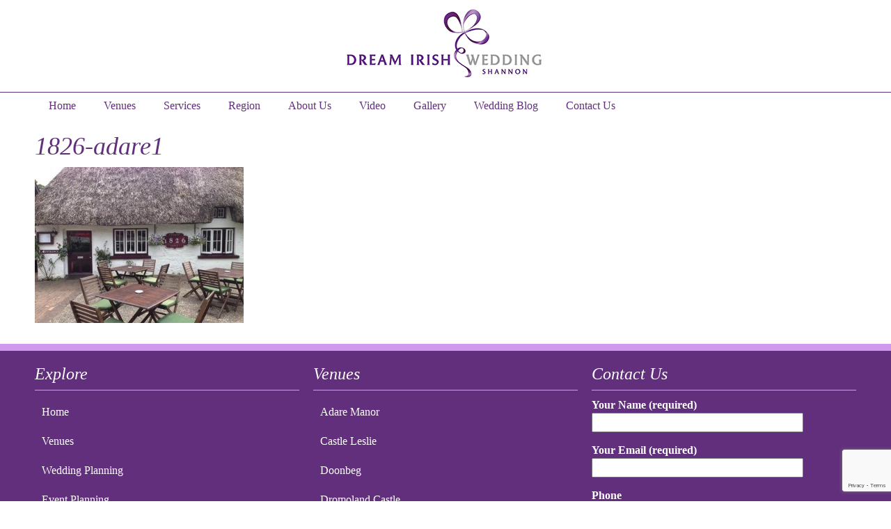

--- FILE ---
content_type: text/html; charset=utf-8
request_url: https://www.google.com/recaptcha/api2/anchor?ar=1&k=6LeUN6gUAAAAAAJ-yflCi9wPAy_fyxG52R94SC_C&co=aHR0cHM6Ly93d3cuZHJlYW1pcmlzaHdlZGRpbmcuY29tOjQ0Mw..&hl=en&v=PoyoqOPhxBO7pBk68S4YbpHZ&size=invisible&anchor-ms=20000&execute-ms=30000&cb=vwlnrl3ltxsw
body_size: 48663
content:
<!DOCTYPE HTML><html dir="ltr" lang="en"><head><meta http-equiv="Content-Type" content="text/html; charset=UTF-8">
<meta http-equiv="X-UA-Compatible" content="IE=edge">
<title>reCAPTCHA</title>
<style type="text/css">
/* cyrillic-ext */
@font-face {
  font-family: 'Roboto';
  font-style: normal;
  font-weight: 400;
  font-stretch: 100%;
  src: url(//fonts.gstatic.com/s/roboto/v48/KFO7CnqEu92Fr1ME7kSn66aGLdTylUAMa3GUBHMdazTgWw.woff2) format('woff2');
  unicode-range: U+0460-052F, U+1C80-1C8A, U+20B4, U+2DE0-2DFF, U+A640-A69F, U+FE2E-FE2F;
}
/* cyrillic */
@font-face {
  font-family: 'Roboto';
  font-style: normal;
  font-weight: 400;
  font-stretch: 100%;
  src: url(//fonts.gstatic.com/s/roboto/v48/KFO7CnqEu92Fr1ME7kSn66aGLdTylUAMa3iUBHMdazTgWw.woff2) format('woff2');
  unicode-range: U+0301, U+0400-045F, U+0490-0491, U+04B0-04B1, U+2116;
}
/* greek-ext */
@font-face {
  font-family: 'Roboto';
  font-style: normal;
  font-weight: 400;
  font-stretch: 100%;
  src: url(//fonts.gstatic.com/s/roboto/v48/KFO7CnqEu92Fr1ME7kSn66aGLdTylUAMa3CUBHMdazTgWw.woff2) format('woff2');
  unicode-range: U+1F00-1FFF;
}
/* greek */
@font-face {
  font-family: 'Roboto';
  font-style: normal;
  font-weight: 400;
  font-stretch: 100%;
  src: url(//fonts.gstatic.com/s/roboto/v48/KFO7CnqEu92Fr1ME7kSn66aGLdTylUAMa3-UBHMdazTgWw.woff2) format('woff2');
  unicode-range: U+0370-0377, U+037A-037F, U+0384-038A, U+038C, U+038E-03A1, U+03A3-03FF;
}
/* math */
@font-face {
  font-family: 'Roboto';
  font-style: normal;
  font-weight: 400;
  font-stretch: 100%;
  src: url(//fonts.gstatic.com/s/roboto/v48/KFO7CnqEu92Fr1ME7kSn66aGLdTylUAMawCUBHMdazTgWw.woff2) format('woff2');
  unicode-range: U+0302-0303, U+0305, U+0307-0308, U+0310, U+0312, U+0315, U+031A, U+0326-0327, U+032C, U+032F-0330, U+0332-0333, U+0338, U+033A, U+0346, U+034D, U+0391-03A1, U+03A3-03A9, U+03B1-03C9, U+03D1, U+03D5-03D6, U+03F0-03F1, U+03F4-03F5, U+2016-2017, U+2034-2038, U+203C, U+2040, U+2043, U+2047, U+2050, U+2057, U+205F, U+2070-2071, U+2074-208E, U+2090-209C, U+20D0-20DC, U+20E1, U+20E5-20EF, U+2100-2112, U+2114-2115, U+2117-2121, U+2123-214F, U+2190, U+2192, U+2194-21AE, U+21B0-21E5, U+21F1-21F2, U+21F4-2211, U+2213-2214, U+2216-22FF, U+2308-230B, U+2310, U+2319, U+231C-2321, U+2336-237A, U+237C, U+2395, U+239B-23B7, U+23D0, U+23DC-23E1, U+2474-2475, U+25AF, U+25B3, U+25B7, U+25BD, U+25C1, U+25CA, U+25CC, U+25FB, U+266D-266F, U+27C0-27FF, U+2900-2AFF, U+2B0E-2B11, U+2B30-2B4C, U+2BFE, U+3030, U+FF5B, U+FF5D, U+1D400-1D7FF, U+1EE00-1EEFF;
}
/* symbols */
@font-face {
  font-family: 'Roboto';
  font-style: normal;
  font-weight: 400;
  font-stretch: 100%;
  src: url(//fonts.gstatic.com/s/roboto/v48/KFO7CnqEu92Fr1ME7kSn66aGLdTylUAMaxKUBHMdazTgWw.woff2) format('woff2');
  unicode-range: U+0001-000C, U+000E-001F, U+007F-009F, U+20DD-20E0, U+20E2-20E4, U+2150-218F, U+2190, U+2192, U+2194-2199, U+21AF, U+21E6-21F0, U+21F3, U+2218-2219, U+2299, U+22C4-22C6, U+2300-243F, U+2440-244A, U+2460-24FF, U+25A0-27BF, U+2800-28FF, U+2921-2922, U+2981, U+29BF, U+29EB, U+2B00-2BFF, U+4DC0-4DFF, U+FFF9-FFFB, U+10140-1018E, U+10190-1019C, U+101A0, U+101D0-101FD, U+102E0-102FB, U+10E60-10E7E, U+1D2C0-1D2D3, U+1D2E0-1D37F, U+1F000-1F0FF, U+1F100-1F1AD, U+1F1E6-1F1FF, U+1F30D-1F30F, U+1F315, U+1F31C, U+1F31E, U+1F320-1F32C, U+1F336, U+1F378, U+1F37D, U+1F382, U+1F393-1F39F, U+1F3A7-1F3A8, U+1F3AC-1F3AF, U+1F3C2, U+1F3C4-1F3C6, U+1F3CA-1F3CE, U+1F3D4-1F3E0, U+1F3ED, U+1F3F1-1F3F3, U+1F3F5-1F3F7, U+1F408, U+1F415, U+1F41F, U+1F426, U+1F43F, U+1F441-1F442, U+1F444, U+1F446-1F449, U+1F44C-1F44E, U+1F453, U+1F46A, U+1F47D, U+1F4A3, U+1F4B0, U+1F4B3, U+1F4B9, U+1F4BB, U+1F4BF, U+1F4C8-1F4CB, U+1F4D6, U+1F4DA, U+1F4DF, U+1F4E3-1F4E6, U+1F4EA-1F4ED, U+1F4F7, U+1F4F9-1F4FB, U+1F4FD-1F4FE, U+1F503, U+1F507-1F50B, U+1F50D, U+1F512-1F513, U+1F53E-1F54A, U+1F54F-1F5FA, U+1F610, U+1F650-1F67F, U+1F687, U+1F68D, U+1F691, U+1F694, U+1F698, U+1F6AD, U+1F6B2, U+1F6B9-1F6BA, U+1F6BC, U+1F6C6-1F6CF, U+1F6D3-1F6D7, U+1F6E0-1F6EA, U+1F6F0-1F6F3, U+1F6F7-1F6FC, U+1F700-1F7FF, U+1F800-1F80B, U+1F810-1F847, U+1F850-1F859, U+1F860-1F887, U+1F890-1F8AD, U+1F8B0-1F8BB, U+1F8C0-1F8C1, U+1F900-1F90B, U+1F93B, U+1F946, U+1F984, U+1F996, U+1F9E9, U+1FA00-1FA6F, U+1FA70-1FA7C, U+1FA80-1FA89, U+1FA8F-1FAC6, U+1FACE-1FADC, U+1FADF-1FAE9, U+1FAF0-1FAF8, U+1FB00-1FBFF;
}
/* vietnamese */
@font-face {
  font-family: 'Roboto';
  font-style: normal;
  font-weight: 400;
  font-stretch: 100%;
  src: url(//fonts.gstatic.com/s/roboto/v48/KFO7CnqEu92Fr1ME7kSn66aGLdTylUAMa3OUBHMdazTgWw.woff2) format('woff2');
  unicode-range: U+0102-0103, U+0110-0111, U+0128-0129, U+0168-0169, U+01A0-01A1, U+01AF-01B0, U+0300-0301, U+0303-0304, U+0308-0309, U+0323, U+0329, U+1EA0-1EF9, U+20AB;
}
/* latin-ext */
@font-face {
  font-family: 'Roboto';
  font-style: normal;
  font-weight: 400;
  font-stretch: 100%;
  src: url(//fonts.gstatic.com/s/roboto/v48/KFO7CnqEu92Fr1ME7kSn66aGLdTylUAMa3KUBHMdazTgWw.woff2) format('woff2');
  unicode-range: U+0100-02BA, U+02BD-02C5, U+02C7-02CC, U+02CE-02D7, U+02DD-02FF, U+0304, U+0308, U+0329, U+1D00-1DBF, U+1E00-1E9F, U+1EF2-1EFF, U+2020, U+20A0-20AB, U+20AD-20C0, U+2113, U+2C60-2C7F, U+A720-A7FF;
}
/* latin */
@font-face {
  font-family: 'Roboto';
  font-style: normal;
  font-weight: 400;
  font-stretch: 100%;
  src: url(//fonts.gstatic.com/s/roboto/v48/KFO7CnqEu92Fr1ME7kSn66aGLdTylUAMa3yUBHMdazQ.woff2) format('woff2');
  unicode-range: U+0000-00FF, U+0131, U+0152-0153, U+02BB-02BC, U+02C6, U+02DA, U+02DC, U+0304, U+0308, U+0329, U+2000-206F, U+20AC, U+2122, U+2191, U+2193, U+2212, U+2215, U+FEFF, U+FFFD;
}
/* cyrillic-ext */
@font-face {
  font-family: 'Roboto';
  font-style: normal;
  font-weight: 500;
  font-stretch: 100%;
  src: url(//fonts.gstatic.com/s/roboto/v48/KFO7CnqEu92Fr1ME7kSn66aGLdTylUAMa3GUBHMdazTgWw.woff2) format('woff2');
  unicode-range: U+0460-052F, U+1C80-1C8A, U+20B4, U+2DE0-2DFF, U+A640-A69F, U+FE2E-FE2F;
}
/* cyrillic */
@font-face {
  font-family: 'Roboto';
  font-style: normal;
  font-weight: 500;
  font-stretch: 100%;
  src: url(//fonts.gstatic.com/s/roboto/v48/KFO7CnqEu92Fr1ME7kSn66aGLdTylUAMa3iUBHMdazTgWw.woff2) format('woff2');
  unicode-range: U+0301, U+0400-045F, U+0490-0491, U+04B0-04B1, U+2116;
}
/* greek-ext */
@font-face {
  font-family: 'Roboto';
  font-style: normal;
  font-weight: 500;
  font-stretch: 100%;
  src: url(//fonts.gstatic.com/s/roboto/v48/KFO7CnqEu92Fr1ME7kSn66aGLdTylUAMa3CUBHMdazTgWw.woff2) format('woff2');
  unicode-range: U+1F00-1FFF;
}
/* greek */
@font-face {
  font-family: 'Roboto';
  font-style: normal;
  font-weight: 500;
  font-stretch: 100%;
  src: url(//fonts.gstatic.com/s/roboto/v48/KFO7CnqEu92Fr1ME7kSn66aGLdTylUAMa3-UBHMdazTgWw.woff2) format('woff2');
  unicode-range: U+0370-0377, U+037A-037F, U+0384-038A, U+038C, U+038E-03A1, U+03A3-03FF;
}
/* math */
@font-face {
  font-family: 'Roboto';
  font-style: normal;
  font-weight: 500;
  font-stretch: 100%;
  src: url(//fonts.gstatic.com/s/roboto/v48/KFO7CnqEu92Fr1ME7kSn66aGLdTylUAMawCUBHMdazTgWw.woff2) format('woff2');
  unicode-range: U+0302-0303, U+0305, U+0307-0308, U+0310, U+0312, U+0315, U+031A, U+0326-0327, U+032C, U+032F-0330, U+0332-0333, U+0338, U+033A, U+0346, U+034D, U+0391-03A1, U+03A3-03A9, U+03B1-03C9, U+03D1, U+03D5-03D6, U+03F0-03F1, U+03F4-03F5, U+2016-2017, U+2034-2038, U+203C, U+2040, U+2043, U+2047, U+2050, U+2057, U+205F, U+2070-2071, U+2074-208E, U+2090-209C, U+20D0-20DC, U+20E1, U+20E5-20EF, U+2100-2112, U+2114-2115, U+2117-2121, U+2123-214F, U+2190, U+2192, U+2194-21AE, U+21B0-21E5, U+21F1-21F2, U+21F4-2211, U+2213-2214, U+2216-22FF, U+2308-230B, U+2310, U+2319, U+231C-2321, U+2336-237A, U+237C, U+2395, U+239B-23B7, U+23D0, U+23DC-23E1, U+2474-2475, U+25AF, U+25B3, U+25B7, U+25BD, U+25C1, U+25CA, U+25CC, U+25FB, U+266D-266F, U+27C0-27FF, U+2900-2AFF, U+2B0E-2B11, U+2B30-2B4C, U+2BFE, U+3030, U+FF5B, U+FF5D, U+1D400-1D7FF, U+1EE00-1EEFF;
}
/* symbols */
@font-face {
  font-family: 'Roboto';
  font-style: normal;
  font-weight: 500;
  font-stretch: 100%;
  src: url(//fonts.gstatic.com/s/roboto/v48/KFO7CnqEu92Fr1ME7kSn66aGLdTylUAMaxKUBHMdazTgWw.woff2) format('woff2');
  unicode-range: U+0001-000C, U+000E-001F, U+007F-009F, U+20DD-20E0, U+20E2-20E4, U+2150-218F, U+2190, U+2192, U+2194-2199, U+21AF, U+21E6-21F0, U+21F3, U+2218-2219, U+2299, U+22C4-22C6, U+2300-243F, U+2440-244A, U+2460-24FF, U+25A0-27BF, U+2800-28FF, U+2921-2922, U+2981, U+29BF, U+29EB, U+2B00-2BFF, U+4DC0-4DFF, U+FFF9-FFFB, U+10140-1018E, U+10190-1019C, U+101A0, U+101D0-101FD, U+102E0-102FB, U+10E60-10E7E, U+1D2C0-1D2D3, U+1D2E0-1D37F, U+1F000-1F0FF, U+1F100-1F1AD, U+1F1E6-1F1FF, U+1F30D-1F30F, U+1F315, U+1F31C, U+1F31E, U+1F320-1F32C, U+1F336, U+1F378, U+1F37D, U+1F382, U+1F393-1F39F, U+1F3A7-1F3A8, U+1F3AC-1F3AF, U+1F3C2, U+1F3C4-1F3C6, U+1F3CA-1F3CE, U+1F3D4-1F3E0, U+1F3ED, U+1F3F1-1F3F3, U+1F3F5-1F3F7, U+1F408, U+1F415, U+1F41F, U+1F426, U+1F43F, U+1F441-1F442, U+1F444, U+1F446-1F449, U+1F44C-1F44E, U+1F453, U+1F46A, U+1F47D, U+1F4A3, U+1F4B0, U+1F4B3, U+1F4B9, U+1F4BB, U+1F4BF, U+1F4C8-1F4CB, U+1F4D6, U+1F4DA, U+1F4DF, U+1F4E3-1F4E6, U+1F4EA-1F4ED, U+1F4F7, U+1F4F9-1F4FB, U+1F4FD-1F4FE, U+1F503, U+1F507-1F50B, U+1F50D, U+1F512-1F513, U+1F53E-1F54A, U+1F54F-1F5FA, U+1F610, U+1F650-1F67F, U+1F687, U+1F68D, U+1F691, U+1F694, U+1F698, U+1F6AD, U+1F6B2, U+1F6B9-1F6BA, U+1F6BC, U+1F6C6-1F6CF, U+1F6D3-1F6D7, U+1F6E0-1F6EA, U+1F6F0-1F6F3, U+1F6F7-1F6FC, U+1F700-1F7FF, U+1F800-1F80B, U+1F810-1F847, U+1F850-1F859, U+1F860-1F887, U+1F890-1F8AD, U+1F8B0-1F8BB, U+1F8C0-1F8C1, U+1F900-1F90B, U+1F93B, U+1F946, U+1F984, U+1F996, U+1F9E9, U+1FA00-1FA6F, U+1FA70-1FA7C, U+1FA80-1FA89, U+1FA8F-1FAC6, U+1FACE-1FADC, U+1FADF-1FAE9, U+1FAF0-1FAF8, U+1FB00-1FBFF;
}
/* vietnamese */
@font-face {
  font-family: 'Roboto';
  font-style: normal;
  font-weight: 500;
  font-stretch: 100%;
  src: url(//fonts.gstatic.com/s/roboto/v48/KFO7CnqEu92Fr1ME7kSn66aGLdTylUAMa3OUBHMdazTgWw.woff2) format('woff2');
  unicode-range: U+0102-0103, U+0110-0111, U+0128-0129, U+0168-0169, U+01A0-01A1, U+01AF-01B0, U+0300-0301, U+0303-0304, U+0308-0309, U+0323, U+0329, U+1EA0-1EF9, U+20AB;
}
/* latin-ext */
@font-face {
  font-family: 'Roboto';
  font-style: normal;
  font-weight: 500;
  font-stretch: 100%;
  src: url(//fonts.gstatic.com/s/roboto/v48/KFO7CnqEu92Fr1ME7kSn66aGLdTylUAMa3KUBHMdazTgWw.woff2) format('woff2');
  unicode-range: U+0100-02BA, U+02BD-02C5, U+02C7-02CC, U+02CE-02D7, U+02DD-02FF, U+0304, U+0308, U+0329, U+1D00-1DBF, U+1E00-1E9F, U+1EF2-1EFF, U+2020, U+20A0-20AB, U+20AD-20C0, U+2113, U+2C60-2C7F, U+A720-A7FF;
}
/* latin */
@font-face {
  font-family: 'Roboto';
  font-style: normal;
  font-weight: 500;
  font-stretch: 100%;
  src: url(//fonts.gstatic.com/s/roboto/v48/KFO7CnqEu92Fr1ME7kSn66aGLdTylUAMa3yUBHMdazQ.woff2) format('woff2');
  unicode-range: U+0000-00FF, U+0131, U+0152-0153, U+02BB-02BC, U+02C6, U+02DA, U+02DC, U+0304, U+0308, U+0329, U+2000-206F, U+20AC, U+2122, U+2191, U+2193, U+2212, U+2215, U+FEFF, U+FFFD;
}
/* cyrillic-ext */
@font-face {
  font-family: 'Roboto';
  font-style: normal;
  font-weight: 900;
  font-stretch: 100%;
  src: url(//fonts.gstatic.com/s/roboto/v48/KFO7CnqEu92Fr1ME7kSn66aGLdTylUAMa3GUBHMdazTgWw.woff2) format('woff2');
  unicode-range: U+0460-052F, U+1C80-1C8A, U+20B4, U+2DE0-2DFF, U+A640-A69F, U+FE2E-FE2F;
}
/* cyrillic */
@font-face {
  font-family: 'Roboto';
  font-style: normal;
  font-weight: 900;
  font-stretch: 100%;
  src: url(//fonts.gstatic.com/s/roboto/v48/KFO7CnqEu92Fr1ME7kSn66aGLdTylUAMa3iUBHMdazTgWw.woff2) format('woff2');
  unicode-range: U+0301, U+0400-045F, U+0490-0491, U+04B0-04B1, U+2116;
}
/* greek-ext */
@font-face {
  font-family: 'Roboto';
  font-style: normal;
  font-weight: 900;
  font-stretch: 100%;
  src: url(//fonts.gstatic.com/s/roboto/v48/KFO7CnqEu92Fr1ME7kSn66aGLdTylUAMa3CUBHMdazTgWw.woff2) format('woff2');
  unicode-range: U+1F00-1FFF;
}
/* greek */
@font-face {
  font-family: 'Roboto';
  font-style: normal;
  font-weight: 900;
  font-stretch: 100%;
  src: url(//fonts.gstatic.com/s/roboto/v48/KFO7CnqEu92Fr1ME7kSn66aGLdTylUAMa3-UBHMdazTgWw.woff2) format('woff2');
  unicode-range: U+0370-0377, U+037A-037F, U+0384-038A, U+038C, U+038E-03A1, U+03A3-03FF;
}
/* math */
@font-face {
  font-family: 'Roboto';
  font-style: normal;
  font-weight: 900;
  font-stretch: 100%;
  src: url(//fonts.gstatic.com/s/roboto/v48/KFO7CnqEu92Fr1ME7kSn66aGLdTylUAMawCUBHMdazTgWw.woff2) format('woff2');
  unicode-range: U+0302-0303, U+0305, U+0307-0308, U+0310, U+0312, U+0315, U+031A, U+0326-0327, U+032C, U+032F-0330, U+0332-0333, U+0338, U+033A, U+0346, U+034D, U+0391-03A1, U+03A3-03A9, U+03B1-03C9, U+03D1, U+03D5-03D6, U+03F0-03F1, U+03F4-03F5, U+2016-2017, U+2034-2038, U+203C, U+2040, U+2043, U+2047, U+2050, U+2057, U+205F, U+2070-2071, U+2074-208E, U+2090-209C, U+20D0-20DC, U+20E1, U+20E5-20EF, U+2100-2112, U+2114-2115, U+2117-2121, U+2123-214F, U+2190, U+2192, U+2194-21AE, U+21B0-21E5, U+21F1-21F2, U+21F4-2211, U+2213-2214, U+2216-22FF, U+2308-230B, U+2310, U+2319, U+231C-2321, U+2336-237A, U+237C, U+2395, U+239B-23B7, U+23D0, U+23DC-23E1, U+2474-2475, U+25AF, U+25B3, U+25B7, U+25BD, U+25C1, U+25CA, U+25CC, U+25FB, U+266D-266F, U+27C0-27FF, U+2900-2AFF, U+2B0E-2B11, U+2B30-2B4C, U+2BFE, U+3030, U+FF5B, U+FF5D, U+1D400-1D7FF, U+1EE00-1EEFF;
}
/* symbols */
@font-face {
  font-family: 'Roboto';
  font-style: normal;
  font-weight: 900;
  font-stretch: 100%;
  src: url(//fonts.gstatic.com/s/roboto/v48/KFO7CnqEu92Fr1ME7kSn66aGLdTylUAMaxKUBHMdazTgWw.woff2) format('woff2');
  unicode-range: U+0001-000C, U+000E-001F, U+007F-009F, U+20DD-20E0, U+20E2-20E4, U+2150-218F, U+2190, U+2192, U+2194-2199, U+21AF, U+21E6-21F0, U+21F3, U+2218-2219, U+2299, U+22C4-22C6, U+2300-243F, U+2440-244A, U+2460-24FF, U+25A0-27BF, U+2800-28FF, U+2921-2922, U+2981, U+29BF, U+29EB, U+2B00-2BFF, U+4DC0-4DFF, U+FFF9-FFFB, U+10140-1018E, U+10190-1019C, U+101A0, U+101D0-101FD, U+102E0-102FB, U+10E60-10E7E, U+1D2C0-1D2D3, U+1D2E0-1D37F, U+1F000-1F0FF, U+1F100-1F1AD, U+1F1E6-1F1FF, U+1F30D-1F30F, U+1F315, U+1F31C, U+1F31E, U+1F320-1F32C, U+1F336, U+1F378, U+1F37D, U+1F382, U+1F393-1F39F, U+1F3A7-1F3A8, U+1F3AC-1F3AF, U+1F3C2, U+1F3C4-1F3C6, U+1F3CA-1F3CE, U+1F3D4-1F3E0, U+1F3ED, U+1F3F1-1F3F3, U+1F3F5-1F3F7, U+1F408, U+1F415, U+1F41F, U+1F426, U+1F43F, U+1F441-1F442, U+1F444, U+1F446-1F449, U+1F44C-1F44E, U+1F453, U+1F46A, U+1F47D, U+1F4A3, U+1F4B0, U+1F4B3, U+1F4B9, U+1F4BB, U+1F4BF, U+1F4C8-1F4CB, U+1F4D6, U+1F4DA, U+1F4DF, U+1F4E3-1F4E6, U+1F4EA-1F4ED, U+1F4F7, U+1F4F9-1F4FB, U+1F4FD-1F4FE, U+1F503, U+1F507-1F50B, U+1F50D, U+1F512-1F513, U+1F53E-1F54A, U+1F54F-1F5FA, U+1F610, U+1F650-1F67F, U+1F687, U+1F68D, U+1F691, U+1F694, U+1F698, U+1F6AD, U+1F6B2, U+1F6B9-1F6BA, U+1F6BC, U+1F6C6-1F6CF, U+1F6D3-1F6D7, U+1F6E0-1F6EA, U+1F6F0-1F6F3, U+1F6F7-1F6FC, U+1F700-1F7FF, U+1F800-1F80B, U+1F810-1F847, U+1F850-1F859, U+1F860-1F887, U+1F890-1F8AD, U+1F8B0-1F8BB, U+1F8C0-1F8C1, U+1F900-1F90B, U+1F93B, U+1F946, U+1F984, U+1F996, U+1F9E9, U+1FA00-1FA6F, U+1FA70-1FA7C, U+1FA80-1FA89, U+1FA8F-1FAC6, U+1FACE-1FADC, U+1FADF-1FAE9, U+1FAF0-1FAF8, U+1FB00-1FBFF;
}
/* vietnamese */
@font-face {
  font-family: 'Roboto';
  font-style: normal;
  font-weight: 900;
  font-stretch: 100%;
  src: url(//fonts.gstatic.com/s/roboto/v48/KFO7CnqEu92Fr1ME7kSn66aGLdTylUAMa3OUBHMdazTgWw.woff2) format('woff2');
  unicode-range: U+0102-0103, U+0110-0111, U+0128-0129, U+0168-0169, U+01A0-01A1, U+01AF-01B0, U+0300-0301, U+0303-0304, U+0308-0309, U+0323, U+0329, U+1EA0-1EF9, U+20AB;
}
/* latin-ext */
@font-face {
  font-family: 'Roboto';
  font-style: normal;
  font-weight: 900;
  font-stretch: 100%;
  src: url(//fonts.gstatic.com/s/roboto/v48/KFO7CnqEu92Fr1ME7kSn66aGLdTylUAMa3KUBHMdazTgWw.woff2) format('woff2');
  unicode-range: U+0100-02BA, U+02BD-02C5, U+02C7-02CC, U+02CE-02D7, U+02DD-02FF, U+0304, U+0308, U+0329, U+1D00-1DBF, U+1E00-1E9F, U+1EF2-1EFF, U+2020, U+20A0-20AB, U+20AD-20C0, U+2113, U+2C60-2C7F, U+A720-A7FF;
}
/* latin */
@font-face {
  font-family: 'Roboto';
  font-style: normal;
  font-weight: 900;
  font-stretch: 100%;
  src: url(//fonts.gstatic.com/s/roboto/v48/KFO7CnqEu92Fr1ME7kSn66aGLdTylUAMa3yUBHMdazQ.woff2) format('woff2');
  unicode-range: U+0000-00FF, U+0131, U+0152-0153, U+02BB-02BC, U+02C6, U+02DA, U+02DC, U+0304, U+0308, U+0329, U+2000-206F, U+20AC, U+2122, U+2191, U+2193, U+2212, U+2215, U+FEFF, U+FFFD;
}

</style>
<link rel="stylesheet" type="text/css" href="https://www.gstatic.com/recaptcha/releases/PoyoqOPhxBO7pBk68S4YbpHZ/styles__ltr.css">
<script nonce="p90TA5Ve8BGoVVTCONOn9g" type="text/javascript">window['__recaptcha_api'] = 'https://www.google.com/recaptcha/api2/';</script>
<script type="text/javascript" src="https://www.gstatic.com/recaptcha/releases/PoyoqOPhxBO7pBk68S4YbpHZ/recaptcha__en.js" nonce="p90TA5Ve8BGoVVTCONOn9g">
      
    </script></head>
<body><div id="rc-anchor-alert" class="rc-anchor-alert"></div>
<input type="hidden" id="recaptcha-token" value="[base64]">
<script type="text/javascript" nonce="p90TA5Ve8BGoVVTCONOn9g">
      recaptcha.anchor.Main.init("[\x22ainput\x22,[\x22bgdata\x22,\x22\x22,\[base64]/[base64]/UltIKytdPWE6KGE8MjA0OD9SW0grK109YT4+NnwxOTI6KChhJjY0NTEyKT09NTUyOTYmJnErMTxoLmxlbmd0aCYmKGguY2hhckNvZGVBdChxKzEpJjY0NTEyKT09NTYzMjA/[base64]/MjU1OlI/[base64]/[base64]/[base64]/[base64]/[base64]/[base64]/[base64]/[base64]/[base64]/[base64]\x22,\[base64]\\u003d\x22,\x22w6A5LcOhTW8RwoXChMKzw7pJwpVTwqfCm8Kka8O/[base64]/CtknCisKdw6zDssKNOELDrn/ClXfDvsK8EsOgbFpIdmEJwofChQlfw67Dl8O4fcOhw4/Dsldsw4VHbcK3wogqIjxqOzLCq3LCsV1jZsOJw7Z0cMOOwp4gYybCjWM7w7TDusKGLcKXS8KZC8OHwobCicKdw49QwpBFWcOveGrDr1Nkw4XDiS/Dojciw5wJPMOJwo9swrnDl8O6wq5+QQYGwp3CkMOeY37CmcKXT8K4w4giw5IrHcOaFcObMsKww6wOVsO2AD3CnmMPSH47w5TDnk4dwqrDmsKuc8KFeMOJwrXDsMOBH23Dm8OdAmc5w6DCssO2PcK6I2/DgMK1TzPCr8Klwqh9w4JVwrvDn8KDZmlpJMOpUkHCtFRvHcKRLTrCs8KGwodyez3Cvm/CqnbCgxTDqj4Ww5BEw4XCjkDCvQJjQsOAcxsZw73CpMKVCkzCljjCm8OMw7Aywp8Pw7oiUhbClB3CjsKdw6JCwok6ZVcmw5ASAMOxU8O5asO4wrBgw5DDqTEww6zDq8KxSBPCj8K2w7RRwprCjsK1NcOwQFfCkTfDgjHCt1/CqRDDg3BWwrpFwqnDpcOvw4AwwrU3A8OsFzt5w5fCscO+w4/DrnJFw74Pw5zCpsOdw4NvZ1HCssKNWcOWw588w6bCg8KNCsK/C3V5w60iGE8zw4nDr1fDtD/[base64]/wpguJcKnwrAZGgPCtWnCrcKRw7dMVcKLAsOfwoLCpMKNwoknGcKOb8Oxb8KSw7kEUsObIRkuGsKMLBzDg8O2w7VTLMOlIijDkcKfwpjDo8KywpF4ckRSFxgkwoHCo3Mbw44BanXDhjvDisK2IsOAw5rDly5bbHTCqmPDhH3DlcOXGMKXw4DDuDDCvC/DoMOZS2QkZMOnNsKnZF8pFRBrwrjCvmd9w4TCpsKdwpA8w6bCq8K7w7QJGXUMN8OFw4vDvw1pF8O/WzwTMhgWw7UmPMKDworDjgBMHh00JMOIwpgjwrk0wozCmMO5w5ArQMOwRsOnMXTDhcObw5pQScKaBCpPXsOTED/DpxwZw4wFOcO2KcOhwoNQTx8/ccK4JFPDtTF0YR7CoUHDrDZIcMOPw5DCn8KyRgRFwocFwotKwr53HjsZwoEbwqLCm3vDo8KBM24GT8OyBhMAwrULQVIaCAgxTgIfCsKkYcOlQsOsKD/[base64]/DucKAw6nCqGTCncO2NC/CmDjCoMKyA8KnD0TCocKYEsOEwoBgNFNfBMKlwr9Yw6LCs39YwpXCq8KjEcKzwq8nw6FCJ8OAJxXCjcK2D8OMPjJBwrXCqsOvB8K8w7Bjwq51cj59wrTDvW0qCsKaKMKFaWkdw5g0wrnDisK/CsKqw6NSZ8K2dMKkf2VJwrvDncKAAMKMGMKTdsOKQcOPP8KUFHYJJMKkwqIPw5HCq8Kcw7xjfgTCpMO+w4XCrhd6NAh2wqbCjH9tw5XDpHXDl8KowoQMYDPCusK4eAvDpcOdbG7CtRLCh3NJccKnw6HDgMKywrN/BMKIfcKXwrkVw7zCpGVzUsOjesOLcysww5PDuHJnwqs7JMKPdMOINXfDsnQXG8Oiwr/Ckh/CgcOzb8O/[base64]/ClTbCljXDrzzDlkTCiCPCrcOuwqDDlGLCtUFjR8KEwoDChzTClR/DpXo3w4YFwp/DjcKww7fDgRMAbsO2w5HDscKpXcOVwq/DncKmw6LCsRl5w4Jhwqtrw5R8wqPCgCJGw6pZPUHDhMOOHxvDl2TDlsOxJMOgw6Bxw61JF8OEwo/DvsOLIWXCmhIcJQ/DpzN3wrgxw6DDnXcgBlvCkEYiCMKVTXtcw7RQCG17wr/DisOwOUp5woZTwolXw5cFOcOudsKDw5nCgcKBwpDChMOVw4Rjwq7CiyhIwqLDkCPCgMKrPDPCqDnDqsOHCsODOQk3wpsPwo5zPWjCqy4+wp1Ww4lpGWkqVsOiD8OmfMKeN8Ofw71yw7DCtcOYDWDCrz1awrAjIsKNw67Cg3JLW1fDvDHDnF4qw5zCszoUbMOZJDDCom/CijQJeCfCtsKWw65nfcOoFMKkwoAkwqQRw5ZjEHlRw7jDh8KZwpnDiG5nwqLCqhIMMkBlKcOuwprCmG7CrjRtwozDgTMyb2cKBsO5F1/CksK8wp3Dm8KZSX/[base64]/CkzNww6M8LDzCiMOdQcOvfnbDrUITP8OPw4UCUWdGO8Oww5TClQMfwpTDqcKqw77DrsOmAw10WcKywpvDocKDXiLDkMO7w5PCmXTDuMOqwoTDpcKPwpxrbRLDp8Kgd8OAfATCosK/wqHCgBcGwrnCkg86wr7Ct184wp3CncO2wrR2w75GwqbDlcKtGcORw4bDh3B/w6g0wql6wpjDtsK/w6Aqw6JwAMOWOjvDtnLDvcOlw5g0w6gFwr4Vw5cfQSNbA8KEQsKqwoBDHnjDrgnDu8OGT3ctMMOtHUxew60Xw5fDr8OFw7TClcKpKsKPVcOaTEDCncKmNsK3w5fCg8OAHMO+wrrCnwfDonHDv1/DtTc0ecKfGcOnSRDDnsKYA08Fw57CixPCk2UDwprDosKWw4MiwpjCnsODOcKYEMK3McO0wp0pHiPCo0JmfQDCncOndx5EJMKdwoQJwr87S8OMw6dJw64Pw6ZMWcKiGsKiw7hhaCllw4hqwqHCs8OWOsO9NkDClsOQw4llw4LDncKZBcOYw6/DoMOIwrwFw7PCj8OvLBDDj1ouwq/Cl8KdeG08QsOFABHDlMKBwrt0w5LDksOBwpsVwrvDu0Fqw4RGwoEVwro/RyfCv0fCsj7CilfCvMOhaULCr3lBfMK0bz3CmsKGw7sWGS9mfmgFYsOKw7/CgMKiPmnDjA8QDHgPQ3jDtw1aRCQRcggWf8KrPgfDkcOTKMKBwpfDtMK/cEMbV3zCoMOkfcK4w5/CtELCuGXDmcOKwpbCvwNJJMK3wp3CiTvCtkLCiMKRwrjDqMOqblN1EHzDnFQSNB1hKsO5wprCtm5HT3ZidiLCo8KIa8OUYsOEAMKLL8OrwrF2NQrDu8OcKHLDhMK/w4QnHsODw4lWwrHCoWdcwqnDrXEvAsOAY8OLWsOkTkTClV3DhyR5woXDpQrCnH0NAkTDicKrNsOOdT7DuGtYa8KVwrdCJhvCrQB+w7hmw5zCi8OSwrlZWz/CuQPCmnsswpjCiGl6wrDDhFFiwozCkl1Xw4PCgyIlwoQUwoQhw7wUwo5VwrcHcsKhw63CuhbCncOyOMOTQMKCw77Dkgw/DXI1QcKCwpfCsMOaJcKgwoFOwqY9AAR/[base64]/Cq8OVFMKOCi/CmgVFJMOewpQXPsO2wrpvGsKxw45bwplXF8KswpPDv8KGXyouw7nClcKiAC3Du2bCqMOIUQbDhTd7fXdsw4TCmXbDtgHDnW8mclfDnxDCm39kZnYLw5PDqsO8QkbDmAR9DhFwW8OCwqrDoXJew4YPw5s3w58dwpDChMKlGS/[base64]/Cn8ODw5jDpcOiwoPDlU/DsMOSw5jDik/CslLCoMKiFxF9wpFLd0bCnsOdw4nCtmDDpFXCoMOiPz5iwqAVw4dtTS4XU0t5azdaI8KXNcOFGcKvwrLCsXDCp8O6w78CYjxwJHjCrnInw7jCrsOrw7jCsE59wo/Dr3R4w4TCgA90w7slMMKEwrItH8K3w7cUcCQWw5zDjGpxDGovYcOOw7lAT1Y3PcKbSQvDpcKoT3fCgcKBAcOFHwPDoMOTw5wlAMKdw6s1w5nDqkw6wrzCsUjClR3Co8KbwoTCgnNaV8KAw74OKEbCp8KjVDYVw7ZNIMORR2BpcsO5w55gYMKOwpzDpW/CgsO9wooqw4RofMOow4A+Umg4WDxcw4smIAbDnGUNw6/DvsKPZmkRaMO3JcKxFUx3wpPCoE5VWxBJPcKQwrTDvjIvwrVlw5hlGg7DqmbCqMOdEsKtwp/CmcO7w4LDmMOjGBDCq8KrYy/[base64]/Dgg0JwoXDoU7CmErCrENOwqfCi8KSw7/Cijccwo0/w4JRRcKewqXDlsKEw4fCpsKmLh5bwq3CuMOtawbDjMO8w5Y8w6DDpcKRw75IaFHDs8KPJD/DuMKOwrJKRjxUw7FmFMO4wo7DjMOdXGk6wrwnQMOVwoUrCShIw5J3SW7CscK8OiXChUhxcsKIw6nCqMOnw6vDnsOVw5sqw4nDgcK+wr12w7HDgsKwwqLCo8K3STRnw7jClMK7w6HDmSA3EAF0wpXDocKNHDXDhH7DpMOoZ1LCj8OyZMKQw7TDp8O9w4HDjcK/wqJ8w45+woxQw5rCpVTClnPDtHfDs8KNw7jDqC11w7R6Y8K+YMK4A8OzwpHCt8KXb8O6woF7M1ZUAcKgPcOuw7gEw6hvZMOiwo0WciwAw6l1Q8KswrQTw5rCr29dewHDlcO/wqzCp8O8Im3CpsOwwrlowp01w4oDIcOwZjRUe8O6NsK1I8OLcA3CuEpiwpHDpXhSw4ZDwq1cw5zCjEsoNcKnwpvDjQsfw5/[base64]/w4TCo8Ohwp3Do8OFw67CmgnDrnVfw7/Ci1LCjsKOAxsZw7HDocOME13CucKcw7shCFjDk3XCsMKnwo7CihAnwo/CmRzCucKxw5cLwp4Sw4jDkA8lE8Kkw67DmnUjFcOYcMKvJDXDm8KvTCrCvsKcw7EGwpgPJRTCssOhwq1+F8OgwroEP8ONVsOeNcOoIQ1Pw5AHw4Mew5vDiTrCqjrClMO6wrjCp8KSH8KPw5PCmBbDssOHRsO7b04sJXgbNMK/[base64]/[base64]/DlsK8wqURAcKAHwkUwokAwrogGDzDsHAVw5oJwpcUw4vCri7CrWF/worDqCkaIEzCpU19wrvCgGfDhGPDmcKqXTUNw6HCqzvDoRbDjMKBw7HCt8K4w7pbwppSKxnDrWM9w4HCo8K3KMKvwqHChMKHwrYAG8OjIsKPwoB/w648excvQj3Dt8OCw5bCoAzCn1XCqxfDrjUKZnMiNjnCi8KtTkIGw7HDvcKtwqh8eMOvwo4HFRrDvXpxw6fCmsOJwqPDu3EqOE/Cq05/w7MjMcODwrnCqwfDk8KWw41YwqBWw481w5EmwpfDv8Oiw7fCgsOcN8Ksw6dPw4vCpAIea8OHWcKkw5TDkcKOwpzDtsKgYMK+w5DCrzZNwqZ6wopYYg3DlX3DgQdAKSoww7l0FcOYG8Kkw5ZiLMKHbMO3dClOw6jCr8KNwoTDiG/DoAHDjU1Rw7ZWw4ZJwqPCrS16wofCvTA/HMKAwqZrwpDCicKtw6kawrcJeMKCXRPDhEgHO8ObcRg0wqPDvMK9RcKCbHoVw7MFf8KCIsOFwrZnwqTDtcO9bXVDw6ISwrnDvz3Cs8KjK8O/PWnCsMOzwqZ+wrgvw6/DjTnDmw4twoU7OA3CjDIkTsKbwpHDv3RCw7vCnMKGHUR3wrPDrsOnwoHDn8KZYgxnwrkxwqrCkzAESE7DvR7Ch8OLwrfDrwtUPsKaBMOMwobDvVjCukHCvMO8EAsdw5E+SGvDo8OVCcOBw4vDoBHCncKYw5N/WQBawp/CocO0wopgw4PDgU7CmwzDkWNqw4rDhcKkwozDksKQw53DujUIw7ZsOsKyNjfCjGfDqGI9wqwSYkMkAsKVwr1pEAwtRHDCsRjDnMKnIMKaUWDCsWJpw7dBw6DCnXUQw4U2WUTCjsKyw7Ysw5vCl8OkeEMGwovDrMKcwq5/JsOkw5pTw4PDqsO0woU/w71Iw7fDmcO0NyfCkRXCjcOqOhl1wp9HMXDDmcKcFsKMwpZVw5RZw6HDv8KRw7dtwrLCqcOkw4PClAlWag/Cj8K6wqXDqg5Gw7twwrXCtV9gwqjCt2TCvMKxw5d8w53DssKzwpYkRcOpN8OQwqXDv8K5wotuTnApw51Hw6TCt3vCqz4QHAcKLVDCl8KJSsKZwpZxE8KWcMKbVytRdcOjDiYFwodCw4gQesKsWsO+wqfCvU3CvRUhLMK5wrfDuiQCeMK/OsOOdnMiw7DChsOTSx/CpMObw6Q7AwTDgcKjwqYXdcOyMQDDiQ4ow5FQwoLCkcOQTcOHw7HCosK5wrnDoUF0wpDDjcKFMQXCmsOWw6d7dMK/Uh0PAsKjXsOww6HDrmopHcOgRcOew7jCsDDCqMOpesOqAg3CisKCO8K9w6YdUio6dMKAJcO3w5XCoMKFwp9GWsKLV8Ovw4hLw6rDh8K/EmLCkBc0wqZ8DVRTwr3DlyzCgcOJZ0FOwpVdDRLDhsKtwpLCicOKw7fCkcKjwobCrgpWw6LDkEPDp8Kbw5QTZz/[base64]/CrcKcwoEKw4/CjMOcw7LDiMKpRsOPMDnDgxVzw5zDhsK8woA/wrbCmMOWw5QfMAbDpMOKw78BwqVuwqnDrlAUw69Gw43Cilwtw4VSdGLDhcK6w4UHbGtSwrTDl8OKTXgKAcKUw71Ew5RCYVFDbMOrw7Q0NU89WDFRw6ZWQsOCw70OwqkIw5vDusKkw4dzJsKoRjHDlMO0w43CpcKuw4FEDcOVc8OQw57Clz5tBMOXw4HDtcKZw4Y/wozDgn0lcMK5ZkgPDcOfwpMxQcO5A8OpWX/Cq24HIsK2D3bDuMOWVnHCs8K4w5vCh8KoMsKEw5LDuXrCnsKJw6PCkx3ClVTCqcOaFsK7w4Q/RUpTwrMUKzUJw5DCucK8w7bDj8OCwrzDrsKYw6VzTcOiw6PCr8Ozw6kHYQbDtFs0I3M1w4syw6tLwoHCqknDnGE4ODbDrcO/[base64]/T8KDM23CrMK1ByN9wq3DuWc+wq8VC3pfMl8iw4TCpMO8wqHDgsOswqZ7w5s1X2I3wqhrKAvCr8OZwo/Ds8Kyw5/CqVnDlUApwoLDp8ORG8ORVg/[base64]/wpp+w74qasO0AcO6wpJCHMOiw43CkMKiOBJRw6Flw43DmCxgw7bDkMKrEmzDrcKYw44bHMOzDsKcwrTDhcOIG8OPaDpLwroOJ8OrXMKMw47DlyJDwoFLOSlJwqnDg8KfIsORwp8Hw4PDjMOowo/[base64]/DhB1uw7QHUGTCiHPCvsKBw4guQmlyw4bCu8KuwprCtcKYKH4lw6UKwoN9EjxSQMKwVx7DuMOww7/Co8Knwq3DjMOcw6jCgjbCkMO3JAfCixk9CWF8wqfDusO6I8K3BsKwNGrDr8KQw6JRR8KheFR1UcKvdsK4SyDDmWDDncOLwq7DjcOoVcOmwqvDmsKPw5rDiGcMw7oDw5gQEH4vTyVGwqfDu0/CnnnCjwPDoy7DjWjDsSrDgMOXw58PDBLCnm9QAcOawoA/wqLDlsK/w7gdw4gNK8OoJMKJwqRrL8Kywp/CmcKYw4Ngw7d0w5ogwrZjGcO9wrZIEHHCh0cxw63DlAHDmcO6wpcCPmPCjgBdwp1IwrU8AsOvS8Oywo9/w5tRw4JiwoBIIU/DqirDmz/[base64]/CgMOlwqwkw6zCqQcSwq3Ct8O/wpjDqcORw6PCvMKIIsOfD8KucTwNDcOYaMOHFsKZwqYNwrJEERIvL8OHw54NfMK1w6vDncO3wqEjCjvCv8ONX8OGworDi03DrBwzwpccwppgwqc/NMOUHcK9w7I8W2DDsn/Du3TChMOXUxJIchw1w5/[base64]/Cv8OnaMOxBjo+OhsdworChgMrw4/DqsOAWDU+w5fCucKDwqZrw7Y9w4PDm2Zpw7deSjhywrHDosODwrbDslbChBccVcO/AMK8wqzDisOUwqI0MXcifQk/Y8O7ZcK0IsOcJlLCpcKYR8KHdcKWw4fDp0HDhVstPEsQw4vCrsKUN1TDkMKpJhDDqcKNCQXChgPDh2vDnzjCkMKcw5I+w6bCm3ldUGLCkMOJOMK/w6xrWmvDkMOkMTkcwoovJzwqJUY+w5zCv8Oiwo8gwpnCvMODE8OrU8KlbAvDqcKpc8KHF8K6w5tuX3/DtMOdMcO/GcKbwpJnCTFEwpXDs3IsDsKNw7TDlsKCw4hIw6vCgRZRAyZoCcKmOcODw5kQwpRRP8KZRGxfwrbCulLDrn3ChMK+w4TClMKCwq8mw5p6MsOYw4XCmcK8YGfCr2hXwqrDtkpRw7o/[base64]/DiwPChcKQJ1XCgQfCu8KvTMK7wrbDuMOjw4Jsw5rCmGUWP3DDqsKSw5nCgCjDksKrw40uK8O8LsKzScKawqdyw4LDjkjDj1rCpy/DsgTDn0nDp8O5wqIsw73CnMOHw75nwopHw6ETwoMNw5/DpMKaczLDgivCnGTCr8OsfcOrHMOfV8OfYcO0KMK8GD4nXCPCksKPK8O+wpRSNhwpXsOkwoByfsOYN8O2TcKewq/DhsKpw4wMX8OiKQjClWHDtnPCpE/Csml8w5JQaWddD8O7w6DCtHHDlCtUw6vDsVrCpcOOdcKzw7BEwq/Cv8OCwq8DwoPCvMKEw75mwopAwqTDnsO5w6vCvSzChCTDgcOjLh/CrMKcV8Kzw7DCkQvCksOZw5MKL8KPw6QTF8OPeMO4wrg4cMOTw6bDu8OeBz7CulLCpXgEwqUWUwtjLj/Dln7CvcKoWyBBw5YrwpJxw5bCu8K6w5EdP8KGw7FXwpoywp/ChDzDulvCicKww4LDkV/DmsOEwojCrhTCmcOva8KrFx/ChnDChATDosOuBHJ9wrnDj8Klw4BuXiN6wq3DhCTDlsODXmfCocO2w4XDpcKcwrXCi8O+wpARwqXCv2XChyLCoALCrcKhMB/ClsKgBcO2YsOVPWxGwofCu3jDmAgvw4LCtcO5woAPBcKjIw1gCcOvw5AWwonDhcOODMKBIiRjwqHDjm/DkhAvDBvCg8OGwoxPw6BKwr3CpFbCrcKjQ8Orwr0qGMOCG8Kkw5LDkEMEMMO2Y0PCrg/[base64]/CgsOKwqPDuMOFw5IlBcKibMOPw5bDpcKPw5QQwqzDocKoXxQxQB5Uw6tgaGcQw7ZHw6gLXEXCmsKGw5RXwqIbbwXCmsOTbQ/CnB0CwpDDnsKkcArDmiUIwpzCpcKnw4XDicKTwpAIwrVAGUkqEMO4w6jDhx/CkGlsQi7DqsOJTsO3wpjDqsKDwq7Ci8K8w47Cqi5YwqBoG8KrZMOjw5rDgkYmwrsFbsKKLcKAw7PDqsONwp9zGMKMwrc5CMKMSVhxw6DCrcOLwo/DtRQhSwhhCcKUw5/Dvx5BwqBFdcK4w7hoYMKtwqrDnXp5w5pAwqhWw5g7w4vCqkLCq8K5CwXCg2PDnsOfCGjCicKcXUzCi8OCe2wIw6jDsljDksOVWsK6fA7CtsKvw4/DrMKXwqzCvlw9WXpGX8KOE1cTwpVoZMOgwr9nNidhwpTCtjoUJyJHw5/DgcOyAcOFw4ZOw7tcw5onw7jDvmtmYxJ3PylaL2nDo8ODGC4QBXDDoGLDuEDDhMOzF0BOHGB1ZsKxwq3DqXRzADwcw4LDo8OgEcORw5AUYsO5H3wPH3PCocKhBhTCrDl5ZcKNw5XCvcKcPsKuBsO9LyzDisO2wq/DgBnDnk5lbsKZworCrsOXw5xMwpsYw5fCgBLDjyZTWcKRwo/[base64]/wp5SZi3DqcOfLsKpwpHCtsKHLsOCcMOUMzNEHCNDJGJRwrzCnk3CjQgxICfDgsKPB0HDi8K3akrCpCEiFcOWRBjCmsKQw6DDjB80ZcOKOMKwwq0/w7TCnsO4OWImwrTCvcKxwrN2ZX7DjcKLw55Vw7vCucOwIcOofQpMw6LClcOdw61wwrTCtHnDuwwjW8Kpw7c/PUQGB8KJHsO+wpDDi8Khw4nDucKzw4hEwp/[base64]/UBrDpcKSC8Olw5siwpDDgwzCnifDkx93w5EBwq7DtsOywo1EPl3Dh8OiwprDtgh+w7/DpMKIJsKdw5bDuEzCksOnwozDscKgwqPDjcKAwoPDh07DssO+w691OQpBwqPCmcOzw6zDjygjNS/Ch2tMXsKmA8Olw5PDtMKmwqxTwoVfDsOYVQjClCbDrG/[base64]/Ckylbwr3CpzbClQHCtmZHw4ZWZB4WEMOiDMKtMDV0LiRbA8OkwqzDkSbDjcOHw5bDo37CtsOowpwzBVrCvcKECcO6amosw6dkw5DDgsKdwo3CrcKvwqFcU8OHw5hud8OlGl9rcU7ClHXCjSLDrsKEwqDCicKgwo/CkDFLEcOqWhnDnsK7wo1wOXTDpVjDs0bDiMK1wonDtcOQw79jLGnCvTLCp0RKDMK4wpLDnirCp33CnGJtBcOLwrU0CwcIKcKVwqASw6bCjcORw5Vow6fDqSY/wqbClBLCocK2wptYf0fCpCzDhyTCuBTDo8OjwqhQwqPDkSZGFMO+Q1jDjQlRHR/[base64]/CSXCvDvDgsKNw74owqJcw5nDhEDCnMOTwrHDnsKmeUBZwqvCr1TChsK3WQTDpsKID8Kewo/DnR/Cu8OVMsO9GTjDlnhswq7DqsOLY8O8wr7Ck8Orw4HCqBUlw47DlBo/woN4wpFkwrLCpcONcWzDhVZGYTsRZTlTKsOwwr8oI8Oyw59Mw5LDlsKCN8OVwrNVMSkAw6ZaIhxMw4IQKsOVHBxqwpDDu8KOwp8wfMOrY8O+w7nCgMKuwqpxwqTDh8KnA8Oiw7/[base64]/w7AzesKWJsOSNMOOXcO9W8O/YcK0DcO2wokPwoI0wrQ6woVEdMK+U2XCrsK+RCgEQz9qIMOoesKOMcK3wpFGbjfCpX7ClmLDmMO+w7lJXRrDkMKdwqDCoMOowr/CtsO1w5MvWMKRFRAUworCicOvGhPCrH42ScKSDEPDgMK9wrB/[base64]/CksO9w5XCjsOjwqnDlBdKwoMNfMO1wpcFwp9Dwq7ChBrDkMOYeA3CqMOvUS3DicO0fCEiLMOGFMKewofDu8K2w5DChAQ6F3zDl8K+wpViwp3Dun7CmcK3wrDDisO/wqVrw7DDuMK3GgbDvV4DFQXDhnFQw5BwYQ3DkDbCoMOtZj7DuMKlwo0oLCx/LsOTDcK5w47DisKMwo/CuxYLSGLDk8ONesKDwqBhSUTCn8KiwpXDtTAbeizCv8OMRMKbw43CoyNnw6hyw5/CtsKyRMOMwpDDmm3Chxdcw7bDuDhlwq/Dt8KJwqfCtcKETMO3wrbCpGzDsBfDmnQnw6bDmELDrsKPWCFfcMOYw67CgTpHEDfDoMOKQsKywqDDnzvDnsOrA8ObAmpYRcOAcsObYzE0R8OSL8Kjw4XCvsKGw4/DiQpGw6h7w67DjsKXDMKAW8KYPcOhGsOoW8KVw7DCuU3Dl3LDplJxJMKQw6TCrMO7wqjDj8OuZsOlwrPDgUp/BjHCgw/DqTZlJ8Kkw7bDmSvDjXgeGsOJwr5hw7lKfD3CiHtrTMKSwq3Ch8O8w5wfWMOCHMKiw5pSwr8NwpfDksKOwrMLaFzCn8KFw4gXw4IvaMOnVMKawozDkgcGRcO4K8KUw6zDmMOvQgNUw63DhF/CuwHCmFB/HmV/GxzDncKpADRXw5bCpWXCgzvCk8O8wqjCisKzex3DjzvCvA0yf1/CvQHCqUfCm8K1DD/DkMO3w5fDgXoowpdlw4vCpCzCt8K0DcOAw6bDtMOFwpnClAA8w7zDuiItw4HCqMONw5fCgRxGw6DCtHnCj8OoK8KowqnDo1QhwpgmJF7CvsOdwoUKwro9UVF7w4bDqmlHwq9Cw5bDoSYpHC4+w7AQwpfDjSAKwrMOw6/Dr1jDhsO9SsO2w5/Dt8KuWMOpw6EjaMKMwpguwoQ0w7nCjcOBJjYEwr/[base64]/VMKkwrNTw6rDusKvw7FTw4tbSsORw4jCkD/DgCt/w7bCo8O4ZsK8wqc/UlXCtBvCm8KpMMOINsK3AQnCg1oaIsO+w7jClMOyw41Uw5TCmsOlPcOWYS5QIsKOBCx0RGLChsOFw5kowpjDiwPDrMKEQMKqw5kEfcK0w5XCl8Kfey3Ckm3Cm8K5KcOgw7LCokPCjBMGHMOgdcKMwr/[base64]/DjMK4w712PHMxwp/DmU/DgcKdISddPMOxECx0wrnCm8Ouw77DrmpBwqQowoFlwpTDlcO9DkoZw4zDuMOLWMOAw4VLJS7CkMK1FDA9w4FbRcKXwpPDozvDnFfDg8KbBkXDgsKmw6HDvcO0cmDCv8OEw4IgRFrCgcKiwr4PwpzCgnVTVV/[base64]/wonDs8OZAMO7wqQaEsO2MsKLwp/CnU7CsT55ZcKIwpsSL3tvZj0/GMOUHTfDscOTwoQJw4pEw6dYDDfDrR3Co8OfwovCqV4Yw6/Cvnx3wp7DtBrDk1MQMTHCjcKGw6jDosOjw7xhw7DDmU/CisOnw7DCrz/CggPDtsOOUBEyNcOOwp9swqLDqU1Vw7FXwp1YH8O8wrIbEijCqcKowo1ew74gW8O/TMKmwq9Nw6QXw5N2wrHCmxjDgsKSf3zDkBFuw5bDpMKdw7xWABzDnsKkw6QpwqB0QzfCgFp0w5/[base64]/IzYww47DjcOmNsOZwr5RfELCinfCmsO9ZQAcwp8SBMOibzXDtsKvSTZqw6TDuMKZCmN+L8K1wrZaGTpmC8KcS03Cu3/DlTdyd23DjAA4w6hdwqM/KiYodVrDisOgwolVbMO6DEBWNsKJPX1dwow2woDDhHJBB1vCigPCnMKLFsKew6TDs2ZAOsOZwrhsLcKaGyrCgm4rPncTL1/Ct8KZw6rDt8Kcwo/DlcOIW8KSX0oCwqfChmhOw4xqQMKmQGjCgMKzw4zDn8Ocw4/Cr8OvL8KUXsOow4fCgy/CpcKYw6gPOnttwrjDrMOhXsOwJsK2MMK/w6s/P2Y4eAdeY2TDuwPDpHnCu8KJwp/CqGfDgsO6acKnXsKuHBgEwr4SMV0rw5UWwpXCo8Kjwpl/awXDvMO7wrvCvF/Dj8OFwplIQMOYwrlrC8OseSDCnydvwoFcGWzDliHCiQTCnsOvE8ObCXrDusOjw6/DsnZDwpvDj8OmwoXDpcObY8KGekxXSMO4w61+KWvConnCngHDqMK8AXUAwrtwIAFHVcKFwrHCkMOxNn3CgT1wXz4zZ3rDtXlVKQLDuwvCqhQoQRzCn8Ohw7/Dh8KWwoDDlm0wwqrDuMKSwrsdQMOvRcKAwpcowo4kwpHCtsO7wo1wOnBjfMKUUgYyw65kwpxwPTxSczXCgnPCuMOUwqdiPBMLwrDCgsO9w6kqw5LCmMOEwrM6RcO1RHjDqjcBVHTCmH7DusK+wqQOwrkPCilvwp/CphtnekR6YcOnw6rDpDzDqMOEKMOvChJzVnLCrB3CscKow5DChzHCl8KfGMKtwr0Gw5XDrsKSw5gDDsK9OcO9w7PClAlHDQfDrgvCjFfDkcK/VsOwJSkIw5JVG03Ct8KvCcKZw48NwoQNwrM4woHDm8KFwrbDlWkNGUnDisOIw4DDlcOWwp3DhgVOwrZVw7HDn3/CncOfc8Kjwr/DrMKFUsOMTWM/L8OOwpLDti/DuMOYAsKiw7R8w407wrrDv8Krw4XDvGDCnMOmOsKpwr3Dn8KAdsKvw58pw7oQw6tsC8O3w55rwq9nSVjCtkjDlsOfUsKOw6HDpErCmipQcTDDi8O3w6/DvcO+w7nChMOcwq/DmjjCnBAzw5NIw5fDoMOvwqHDq8Oww5fDlSvCrsKedUg5MjNSw4rCpGrDlsKJL8OdAMOJwoHCssOHSMO5w6XCgwfCmcOGd8OqYBPDlExDwr51wrMibMOiwoHDpDcHw5EMDApHw4bDiGTChcOKeMO1w6/CrhQiTn7Dn2drMRXDukkhw4xmb8OpwpVFVMOBwpo1wrkSIcKaOMO2w6LDnsKmw4kvHk7Ck1TCs2B+aEwBwp0bwqzCncKzw4IfU8KNw4PCggvCojfDqFnDgMKVwq9WwovCmcOjYMKcS8OTwrV4wqgHN0jDjMODwpTDlcKNN2/CusK/wq/DtmoOw4Ukwqgkw5NVUlNFw6HCmMKtbwk9w6NvKRxmCMK1N8OrwpkeUlfDg8OxJ2HCtDwpJsOyI3XDi8OsDsKtZTVnRErDi8K4Rnxlw7XCuC/CrcOtIEHDicKfAFZAwpVGw4EZwqxXw5tpS8KxJ1nDp8OECcOSETZewq/[base64]/CjcKEw6/Cj8Oaw5TCtMOxSSRvw4xPccK0Ki7DhcO2RWbDuX4fecKkCcK2K8Klw49Zw6kTw5law7E2RmciLhfCrCVNwq7DtcKMIXLDmSzCkcOSw4lHw4bDqG3Di8KGTcK9MgEqMcOPVMO1MDHDrGzCslVObcKhw7zDlsK+wrnDtg/[base64]/w53DqXlNR8OBO29MD0xoPEQRw6HCosK0w5dQw5BLTAMKRsKxw41Ow7EAwqfCiAZAwqzChGMZwoXCiTUxJjI3aw9rYTkUw5IwV8OvH8KPCBzDiAfChMOOw5MRUBvDtm9JwojCqsKvwrbDtcK8w5/DlMO1w5cIw7bCgRzCgMKqbMOnw51jwpJxw4VXDMO7a0vCvzBzw4TCs8OITVPCiB9BwrAXLsO5w6/DmXDClMKAcirCtcK/[base64]/[base64]/w7BTw7vDhsOvw5BMXsOcw51ew5XDkcOIXnTClhzCgcOmwpRcdBrDmMK+ESjChsOfQsKDPwJiLsO5wrzDu8KxK0rCjMOWwoh3GWPDrcO3CgHCtcO7dwzDv8K/wqhTwobDrW7DlHRUw7VvSsKvwpgewq9GAsOZIGo1Ryo8csOaFWhbS8Kzw6YvfBfDoG3CgQ4pWzo2w7vClMKFEMKXw4FvQ8K4wqQTKDPChWnCllJ8wo5pw5fCkxfCqsKnw4PDp1zDumjCv2gACMO0L8KjwoUFEnzDmMKeb8OewqPCs0wLw5/Dr8OqWgljwrIZe8KQw5l7w7TDsgnDqVfDpi/DmhQfwoJjLTHDtGLDm8KNw6lsVWvDhsKwRDMuwp3Du8Kxw7PDsCZPTsKiwoQMw6QRG8OnLcKRbcKtwpJXEsO7HMOoY8Khwp/ChsK3fgoAVhR2CiNdwrlqwp7DncKzecOwExDCgsK9ekEicsOOGMOcw7PCg8K2Sjpdw4/[base64]/[base64]/CghHDuS3CgcK7eUMgTsKHegEjw4Q9RnYewooKwpHCu8K5w4PDocOXeXJTwpfCqMOKw6x7K8OjJRDCosOmw489wqobExzDlMOZCQR2Eh/DjjXCkyMgw7gIw5krZcOTw59cfsOwwoobdMOzwpckJFhFBBxUwrfCli4pdVbCoCYMHMKlZjdoBQJdYzs/[base64]/[base64]/CuUsOBsOWwqzDi8OPPsKRw6XDusOZw4FVWnFYwrgiIsKSw7zDkTEvwp3Du2vCr0XDk8Opw5sdVsOrwr0XCEplw5DDqXc8ZWoIbsK/XsOCVyvCiWzCnXoJBxcow5XChl45L8KLKcONSQjDqXZyL8Kxw4sYVMO5wpEtW8O1wojDkWQrdglzEA9fBMOGw4TDu8K8SsKcw4hTw43CjBTCgwwIw63DnWHCqsOAw5sWwqvCixDCk0Rsw7obw7rCo3clwqB6wqDCjlHDr3RmDT8FFQROw5PCr8OVNcO2XiYvOMKlwq/CusOYw7TCjcOewo0fGhTDl3spwoULA8Ojw4/DmVbDucOmwrpSw7XCrcO3WiXDp8O0w6fDo217N3vCocK8wp5xWz5gdsOewpHCtcKJMyIWwqnCksK6w5bCssKww5koKMO+O8O2w7cDw6PCu3FwSXhoGsOnZ2zCsMOUKEhxw6jDj8KMw55JB0XCrCPCh8OGKsO/NhzCkBljw5kgCSLDicOXX8KgK0NmRcKkEnBjwpEzw4TCucOUTBDCh39Jw7/Cs8KXwr0dwpLDhsOYwrrDglrDvyIUwpfCn8O4wo47HGYhw51kw4Z5w5fCpnFWa0/DiiXDnwgtBFlgd8OHRWtSwpxIaFpfYRHCjX9+wq/[base64]/[base64]/CjcOTwrcQw6INwqHDlWpbWXhQwqDDjcKvwpBGw5Atcl51w4nDl2fCr8OncnHDncOzw6bCknPDqDrDucKYEMOuesOoasKJwrdlwoh0JBPCv8ONecKvDARyGMOeLsKFwr/[base64]/w4XCuQnCkSxjTjvChcKwMUHCjcOacMOzwoMVwrHCnmk/w4Qsw64Jw53Cl8KEKHnCi8KJw4nDtg3ChcO/w7HDhsKuZsKjw7nDqDQWOsOSw41MGXsswpfDhj/[base64]/w6DCkMOrLMKqSxsfPx3Cgj/CvcOGwo/Dr8Ohw4vCpcOWwo1iwrbCs8O+WAcBwpxQwrfCmHLDjcO5w5t/SMOLwrE3EcKyw7pWw7UAAV7DoMOQLMOBf8OmwpTDuMO/wqppfV8lw5rDoWJiX3vCnsOiFhBywo/Cm8K9wqIAVMOrMWh2HsKYBsOnwqbCi8KTC8KJwo/[base64]/CBZvSMKGScOSw6IEwprDg8O/HMKOX8K0IEPDvcKbwrJ0bMKlGxRlD8Ogw4VxwrYEUcONI8OYwqBxwrY+w7DDj8OyfQrDrMOsw7M/AzjCmsOeM8OlL3PCl1bCisOfZ2xtDsK/HsKkLgx3RMKEB8Ogb8KWEMKHEFMyW00FWcKKBx4ZOR3DlxA2w49kDi95b8OLH0vDrF19w65Vw7sCbi94wp3CvMKIOTNGwpttwohNw4jCvWTDhnvCqcOfYxTCgzjCr8OaeMO/w5VMW8O2MBXCg8ODw6/DkAHCqX3DrUw4wpzCuX3CtMOxMMOdfRNBJSrClsKjwoQ7w4Riw5wVw4nDksKwL8KfL8KHw7RnbTYDcMOeY1oOwoE9QlANwo8LwpRGSxoQKgVQwp7DtwHDhTLDg8O4wq5uw4fDhUPDnMOBaybDoh9/w6HCuDtTPAPDuykUw5bCvHdhw5XCkcONwpbCoAnCgG/[base64]/ChQbCpsO9wrchwqDDhMKXwr1xVA7Cn8OXTcKbOMKDFcK4FsKRVMKAfBwOSDLCtWrChcOCXX3CisKHw7TCu8Oow7/CihbCsCEDw57CkkQaUS7Dok8pw67ConnDnh8HZhPDiRhgLsK5w6tmLVXCv8OlEcOZwofDnsKAwr/DrcOcwqgiw5pQwpvDqTt3NEs3fMKWwqhNw4lnwostwqLCn8KDB8KYB8OFSFBGDXICwpQEMsKLLsOGV8OFw7kbw4AGw5/CmT5zVsOHw5TDh8OLwoAow7HCmn/Dj8ORYMKTHlAUKWLCkMOOw7zDs8KiwqvDvT3Dh0I4wrs+Q8KbwprDpQzCqMK9dMKpRyPCicO6RFxewpjDj8KuTW/[base64]/CgMKwVGofIcOeDn0qw4TDm8OZRRJ0w5I5w6zDvsKHPlVoNsOUwqBcPcKrJn8nw7vDi8OFwr1yb8O7bsKbwqluw6snS8OUw74cw5vCs8OtHEvCkMKjw6Vlwo1pw7jCoMK/CFpLBsO2AMKpDCnDkwbDiMKYwpcFwpV9wrHCgkkBWHXCrsKhwq/DucK5wrvCrCUyRk0Aw4oLw5zClmtKIGPCh2jDu8ORw6TDkS/Cn8O0Oj7CksK4ZijDiMO7w6sUecOQw5LCuU3Dv8O3IcKOf8OOwqLDj07DjMK1QMOKw5HDpwlNw759WcOywq7DsloMwo0+wq7CoEXDrSIQwp7CqWjDkVwPE8KsChjCpHBxAsKGCEUBCMKaNcKzSwjDkTzDicOYQXpzw59hwpIJM8Ktw6/CrcKjSE7Cj8OJw5lcw7Avwot7WxHCsMOqwocZwrXDizvCvTHCkcOCM8OiYR54UxhPw7fDoTA9w4LDrsKowq7DsB4PCRTCjcO5DcOVwqN6S0w/YcKCZcODUS9MQlbDmsKjNk1/[base64]/CgsK8V3g/wpDDqcK/w7kpw57DgW3CmsOcw6Ebw4bCu8KabMKBw7cEI3MUC3bCnMKWKsKUwrzCnEvDn8KGwovCrMK7wrvDtSg1Ew/CkxTCmWAlBBZjwqwvEsK/S0tyw7vChAzDtnvCr8KmIMKew6Y4Q8O9wrLCoyLDh3IawqfCv8KDJVELwqvDsU1gZ8K7KEfDgcO+H8OVwoUEwoI7wrwXw43DrCLDnsKZw5Adwo3CqsK6w4oJcCfCqTXCg8Kdw59Jw5XCvmfCmMOQwr/CuzsEbsKTwpFaw7UVw75hfFzDplZEQiPCuMO3wpjCvGtowp4Zw7B1woXDo8OgbMK9ZHvDj8O3w7fDscOqJsKBNzrDiipldcKoMkdFw4PDkQ3DnMOYwopTPh0Hw6kuw6LCi8OYwrXDicKzw4YEI8OfwpJ1wojDqcOVK8KnwqExQVTCnhnCl8OnwqfDpxI9wq0tecOZwr/DrMKPasOZwpxRw6XDswMtR3EqRFBoJ1XCmcKLwqoAdDXDmsOhPl3CgmJIw7LDjcKAwqbClsK0XgQhBgNpbFdNTwvDhcKDZFdbwqHCgFbDssK/TyNMwo8Zw4hEw4TCjcKQw59KYUNJJsOXeCMXw5MaIcKULgTCvsOfw7tIwqTDn8K2bMKwwq/[base64]/C1lQIBzDmg1uR1FwwrLDh24fSGF0Z8O6wqDDvcKtw7rDpFxfJjvCqMK8BMKfF8Ohw7XCuzU0w54cUn/[base64]/ChXUPw6IiVmU3w5PClsK0wrVpwqPDpEJVw6PCl19nacOuEcKJwqTCjjVZwqvDqSkaA2HCoBkjw7IHwqzDhChhwrodJRTCjcKBwobCpVLDosOfwrdCb8OjdsKRTzk4w4zDgRHCqMK9dRpXNBM2OSrCgzZ7H3gjwqIKCB1PTMKsw64/[base64]/w5rDjsKBw6Aqw5PDj3/[base64]/DnCTCkcOZJg\\u003d\\u003d\x22],null,[\x22conf\x22,null,\x226LeUN6gUAAAAAAJ-yflCi9wPAy_fyxG52R94SC_C\x22,0,null,null,null,1,[16,21,125,63,73,95,87,41,43,42,83,102,105,109,121],[1017145,971],0,null,null,null,null,0,null,0,null,700,1,null,0,\[base64]/76lBhnEnQkZnOKMAhk\\u003d\x22,0,0,null,null,1,null,0,0,null,null,null,0],\x22https://www.dreamirishwedding.com:443\x22,null,[3,1,1],null,null,null,1,3600,[\x22https://www.google.com/intl/en/policies/privacy/\x22,\x22https://www.google.com/intl/en/policies/terms/\x22],\x22W6Hch7uNnwvstV9N3/PIM1N1F2frvVNghcSVk//nBKs\\u003d\x22,1,0,null,1,1768868933902,0,0,[188,168,214,127],null,[52,23,39],\x22RC-cACItBRgm1x--g\x22,null,null,null,null,null,\x220dAFcWeA6zHF49xcvtp9NgRM6s3i-fgOIs0PGdf7ZtC5X-TQ2hrhClpx2m9zWDn7ZT1ndkguKrdrokfWw0CjR7LFnmHyj-FLog4g\x22,1768951733883]");
    </script></body></html>